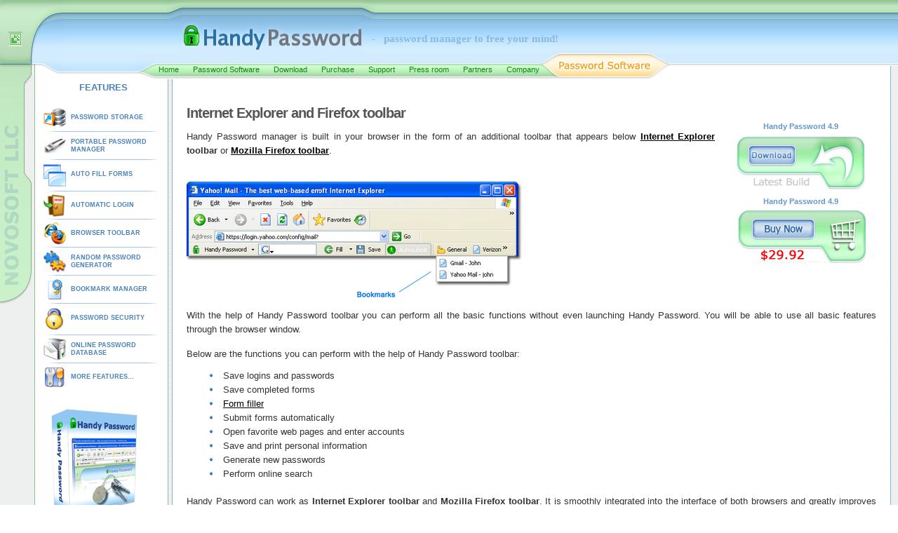

--- FILE ---
content_type: text/html
request_url: https://www.handypassword.com/browser-toolbar.shtml
body_size: 27088
content:
<!DOCTYPE html PUBLIC "-//W3C//DTD XHTML 1.0 Transitional//EN" "http://www.w3.org/TR/xhtml1/DTD/xhtml1-transitional.dtd">
<html xmlns="http://www.w3.org/1999/xhtml">
<head>
<title>Internet explorer toolbar | Firefox toolbar</title> 



<meta name="Keywords" content="ie toolbar, firefox toolbar, browser toolbar, internet explorer toolbar, ie toolbar fill forms, fill forms toolbar, save password toolbar">
<meta name="Description" content="Handy Password is built in your browser as a toolbar that appears below Internet Explorer toolbar or Mozilla Firefox toolbar. It saves info from web forms and fills web forms automatically">
<META http-equiv=Content-Type content="text/html; charset=windows-1251">
<META http-equiv=Content-Language content=ru>
<meta name="viewport" content="width=device-width">
<link href="../main.css" rel="stylesheet" type="text/css">
<link href="../media.css" rel="stylesheet" type="text/css">
<link href="../menu.css" rel="stylesheet" type="text/css">
<link href="/libs/bower_components/slicknav/dist/slicknav.min.css" rel="stylesheet" type="text/css">
<script src="http://www.google-analytics.com/urchin.js" type="text/javascript"></script>
<script src="/libs/bower_components/jquery/dist/jquery.min.js"></script>
<script src="/libs/bower_components/slicknav/dist/jquery.slicknav.min.js"></script>

<!-- Google tag (gtag.js) -->
<script async src="https://www.googletagmanager.com/gtag/js?id=G-CGT9QYY3DZ"></script>
<script>
  window.dataLayer = window.dataLayer || [];
  function gtag(){dataLayer.push(arguments);}
  gtag('js', new Date());

  gtag('config', 'G-CGT9QYY3DZ');
</script>

<meta name="google-adsense-account" content="ca-pub-4080898353499635">

<script type="text/javascript" src="/menu.js"></script>

<SCRIPT TYPE="text/javascript">
<!--
function popup(mylink, windowname)
{
if (! window.focus)return true;
var href;
if (typeof(mylink) == 'string')
   href=mylink;
else
   href=mylink.href;

window.open(href, windowname, 'width=500,height=400,scrollbars=yes');
return false;
}
//-->
</SCRIPT>

</head>
<body>
<div id="globalWrapper">
	<div id="column-content">
		<div id="content">
			<div id="bodyContent">
<table class="download-block" width="20%" align=right border=0 style="margin: 20px 5px 10px 20px;" cellspacing="10" cellpadding="0"><tr><td>
       <tr><td><p class="special3" align="center"><b>Handy Password 4.9</b></p> 
       <a href="/HandyPassword.exe" onClick="javascript:urchinTracker ('/download/inner_page_HP/'); "  onclick="add_event('/download/HP/','www.handypassword.com',0);"><img src="../images/download_bigbtn2.png" vspace=4 border=0 alt="Download Handy Password for your PC" title="Download Handy Password"></a></td></tr>
    
 <tr><td><p class="special3" align="center"><b>Handy Password 4.9<br></b></p>
       <a href="/order.shtml"><img src="../images/buy_now_big_mirror.png" vspace=4 border=0 alt="Buy Handy Password" title="Buy Handy Password"></a></td></tr>


<!--#include virtual="/include/awards_random.html"-->


</table>
<h1>Internet Explorer and Firefox toolbar</h1>
   <p>Handy Password manager is built in your browser in the form of an additional toolbar that appears below <b><a href="/internet-explorer-save-password.shtml">Internet Explorer</a> toolbar</b> or <a href="login_password_manager_terms/mozilla_password_manager.shtml"><b>Mozilla Firefox toolbar</b></a>.</p>
   <br/>
<a href="images/ie-toolbar_1.png" target="_blank" onClick="popupWin = window.open(this.href, 'imgs', 'location,width=685,height=270,top=270,left=200'); popupWin.focus(); return false;"><img border="0" src="images/ie-toolbar.png" /></a>


   <br/>
   <p>With the help of Handy Password toolbar you can perform all the basic functions without even launching Handy Password. You will be able to use all basic features through the browser window.</p>
   <p>Below are the functions you can perform with the help of Handy Password toolbar:
     <ul>
        <li>Save logins and passwords</li>
        <li>Save completed forms</li>
        <li><a href="/">Form filler</a></li>
        <li>Submit forms automatically</li>
        <li>Open favorite web pages and enter accounts</li>
        <li>Save and print personal information</li>
        <li>Generate new passwords</li>
        <li>Perform online search</li>
     </ul>
   </p>
   <p>Handy Password can work as <b>Internet Explorer toolbar</b> and <b>Mozilla Firefox toolbar</b>. It is smoothly integrated into the interface of both browsers and greatly improves Internet browsing experience.</p>
   <p>In addition, Handy Password allows quickly opening your favorite Internet pages in just one click on a bookmark that appears on the browser toolbar. It can even keep bookmark categories on the toolbar. For example, you can create a folder where there are bookmarks to your email accounts. By just clicking the folder and selecting the bookmark you will access your mail account and you don't even have to fill in the login and password fields and press enter. It will all be done by Handy Password automatically while all you have to do is to relax and enjoy the process.</p>
   <p>The browser toolbar can be locked automatically for security reasons. For example, if you leave the computer with the Internet browser open, you can ask Handy Password to automatically lock the toolbar after a period of time so that no one can ever view you personal information. To do it, you should only specify the period of time over which the lock should be activated. You can activate or disable the toolbar lock within a browser and you don't even have to launch Handy Password application.</p>
   <p>Handy Password browser toolbar is extremely intuitive and user-friendly. It really adds several useful features to the browser and improves the quality of your Internet browsing.</p>
<br>
			</div>
			<div id="bottomContent">
				<table width="100%" cellpadding="0" cellspacing="0"><tr><td width=10><img src="images/col2_left_bottom.gif"></td><td background="images/col2_bottom.gif"><img src="images/col2_bottom.gif"></td><td width=10><img src="images/col2_right_bottom.gif"></td></tr></table>
			</div>
		</div>
		<div id="under_content">
			<table width="100%"><tr>
			<td valign="top">
			<div id="screen2">
				<div class="screenTop">
					<table width="100%" cellpadding="0" cellspacing="0"><tr><td width=10><img src="/images/screen_top_left.gif"></td><td width=100% style="background: url(/images/screen_top.gif)"><img src="/images/screen_top.gif"></td><td width=10><img src="/images/screen_top_right.gif"></td></tr></table>
				</div>
			    <div class="screen">
<p align=center>
				      <strong title="Screenshots of Handy Password, an easy password manager.">Handy Password manager screenshots</strong><br><br>
				      <a href="/screenshot3.shtml" title="Login to Myspace automatically with Handy Password"><img border=0 src="/images/screenshot3_small.png" alt="Save Myspace login with Handy Password"></a>
				      <a href="/screenshot2.shtml" title="Yahoo login storage with Handy Password"><img border=0 src="/images/screenshot2_small.png" alt="Yahoo login storage with Handy Password"></a>
				      <a href="/screenshot1.shtml" title="Hotmail login and password recovery and saving with Handy Password"><img border=0 src="/images/screenshot1_small.png" alt="Hotmail login and password recovery and saving with Handy Password"></a>
                      <a href="/mail_login_scr/bank-america-online-banking-login.shtml" title="Bank of America Online Banking Sign in"><img border=0 src="/images/screenshot6.png" alt="Bank of America Online Banking Sign in"></a>
				      <br>
				      More screenshots: automatic <a href="/saving-passwords-screenshots.shtml">account login</a></p>
			  </div>
				<div class="screenBottom">
					<table width="100%" cellpadding="0" cellspacing="0"><tr><td width=10><img src="/images/screen_bottom_left.gif"></td><td width=100% background="/images/screen_bottom.gif"><img src="/images/screen_bottom.gif"></td><td width=10><img src="/images/screen_bottom_right.gif"></td></tr></table>
				</div>
			</div>
			</td></tr></table>
		</div>
		<div id="footer">
		<table width=100% cellpadding=0 cellspacing=0 border=0> 
			<tr>
				<td width="55px" valign=bottom align=left><img src="/images/bottom_top.gif"></td>
				<td width=100% background="/images/bottom.gif"></td>
				<td align=right><IMG src="/images/bottom_right.gif" WIDTH=152 HEIGHT=11 BORDER=0 ALT="" USEMAP="#bottom_right_Map"></td>
			</tr>
			<tr>
				<td style="padding-left:2px"><img src="/images/bottom_left.gif" BORDER=0 ALT="Novosoft LLC" USEMAP="#BottomLogo_map"></td><td colspan=2 valign=middle background="/images/bottom_bg.gif" style="padding: 12px 0 0 5px; vertical-align:top;"><span class=copyright>Copyright &copy; 2004-<script type="text/javascript">
  document.write(new Date().getFullYear());
</script> <a href="https://www.novosoft.net/" title="Official website">Novosoft LLC</a>. All rights reserved.</span></td>
			</tr>
		</table>
		</div>


	</div>
	<div id="column-one">        	<div id="header">
<table width=100% border=0 cellpadding=0 cellspacing=0>
<tr>
 <td  colspan="2" style="background-image: url(../images/head0_bg.png); background-repeat: repeat-x; background-position: left top;"><img src="../images/head0.png" width=90 height=28><img src="../images/head0_bg.png" width=149 height=28><img src="../images/head1.png" width=22 height=28><img src="../images/head1_bg.png" width=254 height=28><img src="../images/head2.png" width=20 height=28></td>
</tr>
<tr>
 <td background="../images/head3_bg.png" style="width: 530px;"><img src="../images/head3.png" width=90 height=48><img src="../images/head3_bg.png" width=171 height=48><a href="http://www.handypassword.com" title="Handy Password - Password Manager Software"><img src="../images/handy_password_logo.png" width=254 height=48 border="0"></a></td>
<td background="../images/head3_bg.png" style="padding-left: 0px; padding-top: 7px; padding-right: 150px; font-weight: bold; font-family: tahoma; font-size: 15px; color: #88bade;"> -&nbsp;&nbsp;&nbsp;password manager to free your mind!</td>
</tr>
                                                                                                                                                                                    
<tr><td colspan="2"><table width=100% border=0 cellpadding=0 cellspacing=0><tr><td><img src="/images/head4.png" width=90 height=37></td><td><img src="/images/head4_bg.png"  width=105 height=37></td><td><img src="/images/head5.png" width=31 height=37></td>
<td style="PADDING-TOP:10px; background: url('/images/rokbg.png'); "><span class="dropdownmenu" id="dropdownmenu"><ul><li><a href="/index.html" class="menu" title="Main page of Handy Password manager">Home</a></li><li>&nbsp;&nbsp;&nbsp;&nbsp;&nbsp;<a href="/password-manager.shtml" class="menu" rel="dropmenu1" title="More information about our password manager">Password Software</a></li><li>&nbsp;&nbsp;&nbsp;&nbsp;&nbsp;<a href="/download.shtml" class="menu" title="Download our password management solution">Download</a></li><li>&nbsp;&nbsp;&nbsp;&nbsp;&nbsp;<a href="/order.shtml" class="menu" rel="dropmenu2" title="Buy Handy Password manager now">Purchase</a></li><li>&nbsp;&nbsp;&nbsp;&nbsp;&nbsp;<a href="/support.shtml" class="menu" rel="dropmenu4" title="Our support team helps you to solve password management problems">Support</a></li><li>&nbsp;&nbsp;&nbsp;&nbsp;&nbsp;<a href="/press-room.shtml" class="menu" rel="dropmenu5" title="Handy Password Press-Room">Press room</a></li><li>&nbsp;&nbsp;&nbsp;&nbsp;&nbsp;<a href="/partners.shtml" class="menu" rel="dropmenu6" title="We are always interested to form new partnerships">Partners</a></li><li>&nbsp;&nbsp;&nbsp;&nbsp;&nbsp;<a href="/aboutus.shtml" class="menu" rel="dropmenu7" title="About Novosoft LLC vendor">Company</a></li></ul></span></td>
<td><img src="/images/product.png"></td></td><td width=100% align=right style="background:url(/images/menu_bg.png)  top repeat-x;"></td></tr></table></td></tr></table>
		</div>

            <div id="header-mobile" class="desktop-invisible">
                <ul id="menu">
                    <li>
                        <a href="/index.html" class="menu" title="Main page of Handy Password manager">Home</a>
                    </li>
                    <li>
                        <a href="/password-manager.shtml" class="menu" rel="dropmenu1" title="More information about our password manager">Password Software</a>
                    </li>
                    <li>
                        <a href="/download.shtml" class="menu" title="Download our password management solution">Download</a>
                    </li>
                    <li>
                        <a href="/order.shtml" class="menu" rel="dropmenu2" title="Buy Handy Password manager now">Purchase</a>
                    </li>
                    <li>
                        <a href="/support.shtml" class="menu" rel="dropmenu4" title="Our support team helps you to solve password management problems">Support</a>
                    </li>
                    <li>
                        <a href="/press-room.shtml" class="menu" rel="dropmenu5" title="Handy Password Press-Room">Press room</a>
                    </li>
                    <li>
                        <a href="/partners.shtml" class="menu" rel="dropmenu6" title="We are always interested to form new partnerships">Partners</a>
                    </li>
                    <li>
                        <a href="/aboutus.shtml" class="menu" rel="dropmenu7" title="About Novosoft LLC vendor">Company</a>
                    </li>
                </ul>
            </div>

    <div id="left_column">

      <div style="overflow:hidden">
      <table id="lefttable" width="171px" cellspasing="0" cellpadding="0">
        <tr>
          <td></td>
          <td><p style="color: #4a82bd;">&nbsp;&nbsp;&nbsp;<b>FEATURES</b></p></td>
        </tr>
        <tr>
          <td><a href="/password-storage.shtml" title="How to remember and secure store login data"><img src="/images/password-storage.gif" width=32 height=32 alt="Secure password storage"></a></td>
          <td style="width:150px;"><a href="/password-storage.shtml" title="Handy Password automatically saves your data from web-forms into protected place">PASSWORD STORAGE</a></td>
        </tr>
        <tr><td colspan=2 class="separator"></td></tr>
        <tr>
          <td><a href="/portable-password-manager.shtml" title="Keep all your passwords on a USB flash drive"><img src="/images/portable.jpg" width=32 height=32 alt="Password manager for USB key"></a></td>
          <td style="text-align: left;" align="left"><a href="/portable-password-manager.shtml" title="Handy Password on USB flash drive">PORTABLE PASSWORD MANAGER</a></td>
        </tr>
        <tr><td colspan=2 class="separator"></td></tr>
        <tr>
          <td><a href="/auto-fill-form.shtml" title="Filling web forms automatically"><img src="/images/auto-fill-form.gif" width=32 height=32 alt="Form filler"></a></td>
          <td style="width:150px;"><p align="left"><a href="/auto-fill-form.shtml" title="Filling online forms automatically with a form filler "><br>AUTO FILL FORMS</a></p></td>
        </tr>
<!--
        <tr><td colspan=2 class="separator"></td></tr>
                <tr>
          <td><a href="/password-saving.shtml" title="Save passwords and logins for automatic filling forms"><img src="/images/autosave-ico.png" width=32 height=32 alt="Save username and password"></a></td>
          <td><a href="/password-saving.shtml" title="Your passwords will be saved securely in one place">SAVE PASSWORD</a></td>
        </tr>
-->
        <tr><td colspan=2 class="separator"></td></tr>
                <tr>
          <td><a href="/automatic-login.shtml" title="Handy Password fills web-forms with personal info and logs into sites automatically"><img src="/images/autologin-ico.png" width=32 height=32 alt="Autologin function of Handy Password Manager"></a></td>
          <td><a href="/automatic-login.shtml" title="Automatic login function you will always be able to login to sites with just one mouse click">AUTOMATIC LOGIN</a></td>
        </tr>
        <tr><td colspan=2 class="separator"></td></tr>
               <tr>
          <td><a href="/browser-toolbar.shtml" title="Handy Password Integrates in IE and Mozilla Firefox"><img src="/images/ie-ico.png" width=32 height=32 alt="IE toolbar, Firefox toolbar"></a></td>
          <td><a href="/browser-toolbar.shtml" title="Handy Password is an Internet Explorer toolbar, Firefox toolbar">BROWSER TOOLBAR</a></td>
        </tr>
        <tr><td colspan=2 class="separator"></td></tr>
        <tr>
           <td><a href="/password-generator.shtml" title="Generating strong passwords"><img src="/images/passwordgen-ico.png" width=32 height=32 alt="Random password generator"></a></td>
           <td style="text-align: left;" align="left"><a href="/password-generator.shtml" title="Handy Password is a strong random password generator">RANDOM PASSWORD GENERATOR</a></td>
        </tr>
        <tr><td colspan=2 class="separator"></td></tr>
        <tr>
           <td><a href="/bookmark-manager.shtml" title="Bookmarks are not only to remember site"><img src="/images/bookmarks-ico.png" width=32 height=32 alt="Login to site through it's bookmark"></a></td>
           <td><a href="/bookmark-manager.shtml" title="Handy Password is a personal secure bookmark manager.">BOOKMARK MANAGER</a></td>
        </tr>
        <tr><td colspan=2 class="separator"></td></tr>
        <tr>
          <td><a href="/password-security.shtml" title="Handy Password manager is password security software"><img src="/images/protection-ico.png" width=32 height=32 alt="Password security"></a></td>
          <td><p align="left"><a href="/password-security.shtml" title="Handy Password manager uses several different methods to protect your data"><br>PASSWORD SECURITY</a></p></td>
        </tr>
        <tr><td colspan=2 class="separator"></td></tr>

        <tr>
           <td><a href="/password-save-email.shtml" title="Handy Password manager allows you to export your local database to the email server"><img src="/images/database-email.gif" width=32 height=32 alt="Online password storage"></a></td>
           <td style="text-align:left;"><a href="/password-save-email.shtml" title="Handy Password manager allows to store passwords in email server">ONLINE PASSWORD DATABASE</a></td>
        </tr>
        <tr><td colspan=2 class="separator"></td></tr>
        <tr>
           <td><a href="/features.shtml" title="Easy data operating in Handy Password"><img src="/images/features-ico.png" width=32 height=32 alt="Handy Password features"></a></td>
           <td><a href="/features.shtml" title="More features of Handy Password, a personal secure password manager.">MORE FEATURES...</a></td>
        </tr>
      </table>
      </div>

     <img src="/images/handy-password-box.png" border=0 alt="Handy Password box">
     <br/>
    <center><a href="/HandyPassword.exe" onClick="javascript:urchinTracker ('/download/inner_left/');" onClick="add_event('download','www.handypassword.com',0);"><img src="/images/download_btn.png" vspace=4 border=0 alt="Download latest version"></a></center>
     <br/><br/>

      <div id="spectable">
        <div id="top"></div>
          <div id="body">

            <p><a href="../coming-soon.shtml" class="leftmenu"><b>Coming soon:</b></a></p>
            <ol>
              <li class="special2">1.
    <!--#if expr="$section = s1" --><a href="../adblock.shtml" class="leftmenu" title="">Handy Password Adblock</a>   
      <!--#elif expr="$section = s8" --><a href="../shortcut-password.shtml" class="leftmenu" title="">Shortcut Password</a>
        <!--#elif expr="$section = s3" --><a href="../password-manager-avant.shtml" class="leftmenu" title="">Handy Password for Avant</a>
        <!--#elif expr="$section = s5" --><a href="../biometric-password-manager.shtml" class="leftmenu" title="">Biometric Password Manager</a>
        <!--#elif expr="$section = s6" --><a href="../password-manager-pda.shtml" class="leftmenu" title="">Handy Password for PDA</a>
        <!--#elif expr="$section = s2" --><a href="../multiple-forms-filling.shtml" class="leftmenu" title="">Multiple Form Filling</a>        
        <!--#else --><a href="../password-manager-linux.shtml" class="leftmenu" title="">Handy Password for Linux</a>
        <!--#endif -->
              <li class="special2">2.
        <!--#if expr="$section = s1" --><a href="../autosave-pages.shtml" class="leftmenu" title="">Autosave open pages</a>
        <!--#elif expr="$section = s3" --><a href="../password-manager-linux.shtml" class="leftmenu" title="">Handy Password for Linux</a>
        <!--#elif expr="$section = s8" --><a href="../online-password-generator.shtml" class="leftmenu" title="">Online Password Generator</a>
        <!--#elif expr="$section = s5" --><a href="../password-manager-synchronization.shtml" class="leftmenu" title="">Data Synchronization</a>
        <!--#elif expr="$section = s7" --><a href="../biometric-password-manager.shtml" class="leftmenu" title="">Biometric Password Manager</a>   
        <!--#elif expr="$section = s5" --><a href="../network-password-manager.shtml" class="leftmenu" title="">Network Password Manager</a>   
        <!--#elif expr="$section = s4" --><a href="../multiple-forms-filling.shtml" class="leftmenu" title="">Multiple Form Filling</a>            
        <!--#else --><a href="../local-network-access.shtml" class="leftmenu" title="">Handy Password for LAN</a>
        <!--#endif -->
              <li class="special2">3.
        <!--#if expr="$section = s1" --><a href="../password-manager-backup.shtml" class="leftmenu" title="">Backup Handy Password</a>
        <!--#elif expr="$section = s2" --><a href="../local-network-access.shtml" class="leftmenu" title="">Handy Password for LAN</a>
        <!--#elif expr="$section = s4" --><a href="../online-passwords-storage.shtml" class="leftmenu" title="">Online Password Storing</a>
        <!--#elif expr="$section = s5" --><a href="../adblock.shtml" class="leftmenu" title="">Handy Password Adblock</a>   
        <!--#elif expr="$section = s6" --><a href="../biometric-password-manager.shtml" class="leftmenu" title="">Biometric Password Manager</a>
        <!--#elif expr="$section = s8" --><a href="../autosave-pages.shtml" class="leftmenu" title="">Autosave open pages</a>
         <!--#else --><a href="../multiple-forms-filling.shtml" class="leftmenu" title="">Multiple Form Filling</a>        
        <!--#endif -->
              <li class="special2">4.
        <!--#if expr="$section = s2" --><a href="../cleaning-traces.shtml" class="leftmenu" title="">Cleaning Traces</a>
        <!--#elif expr="$section = s8" --><a href="../last-login-hiding.shtml" class="leftmenu" title="">Hiding Last Login</a>
        <!--#elif expr="$section = s5" --><a href="../autosave-pages.shtml" class="leftmenu" title="">Autosave open pages</a>
        <!--#elif expr="$section = s4" --><a href="../network-password-manager.shtml" class="leftmenu" title="">Network Password Manager</a>      
        <!--#elif expr="$section = s6" --><a href="../password-management-windows.shtml" class="leftmenu" title="">Autofill Windows Dialogs</a>
        <!--#elif expr="$section = s7" --><a href="../last-login-hiding.shtml" class="leftmenu" title="">Hiding Last Login</a>
        <!--#elif expr="$section = s3" --><a href="../multiple-forms-filling.shtml" class="leftmenu" title="">Multiple Form Filling</a>          
        <!--#else --><a href="../online-passwords-storage.shtml" class="leftmenu" title="">Online Password Storing</a>
        <!--#endif -->
            </ol>
          </div>
        <div id="bottom"></div>
      </div>

     <br/><br/>
<!--
     <img src="/images/handy-password-box.png" border=0 alt="Handy Password box">
     <br/><br/>
    <center><a href="HandyPassword.exe" onClick="add_event('download','www.handypassword.com',0);"><img src="/images/download_btn.png" vspace=4 border=0 alt="Download latest version"></a></center>
-->    
    </div>
    <div id="bottom_left_column"></div>
	</div>
</div>
	</div>
</div>
<div id="dropmenu1" class="dropmenudiv" style="width: 150px;">
<a href="/password-manager.shtml">Features</a>
<a href="/awards.shtml">Awards</a>
<a href="/news.shtml">What's New</a>
<a href="/password-manager-screenshots.shtml">Screenshots</a>
<a href="/password_history.shtml">Release History</a>
<a href="/software-testimonials.shtml" style="border-bottom:solid 1px #aaa;" >Testimonial</a>
</div>

<!--2nd drop down menu -->                                                                                                   
<div id="dropmenu2" class="dropmenudiv" style="width: 190px;">
<a href="/order.shtml">Order Handy Password</a>
<a href="/special-offer.shtml">Special Offers</a>
<a href="/volume-pricing.shtml" style="border-bottom:solid 1px #aaa;">Volume Pricing</a>
</div>

<!--4th drop down menu -->                                                   
<div id="dropmenu4" class="dropmenudiv" style="width: 210px;">
<a href="/support.shtml">Contacts</a>
<a href="/registration-process.shtml">How to register</a>
<a href="/help.shtml">Online Help</a>
<a href="/questions-saving-passwords/password-manager-faq.shtml">FAQ</a>
<a href="/personal-computer-security-articles/secure-password-management.shtml" style="border-bottom:solid 1px #aaa;">Password Management Articles</a>
</div>

<!--5th drop down menu -->                                                   
<div id="dropmenu5" class="dropmenudiv" style="width: 200px;">
<a href="/review.shtml">Reviews</a>
<a href="/press-releases.shtml">Press-Releases</a>
<a href="/password-presentation.shtml" style="border-bottom:solid 1px #aaa;">Promotional Materials</a>
</div>

<!--6th drop down menu -->                                                   
<div id="dropmenu6" class="dropmenudiv" style="width: 150px;">
<a href="/affiliate.shtml">Affiliates</a>
<a href="/reselling.shtml">Volume reselling</a>
<a href="/oem-partners.shtml">OEM Partners</a>
<a href="/customization.shtml" style="border-bottom:solid 1px #aaa;">Customization</a>
</div>

<!--7th drop down menu -->                                                   

<div id="dropmenu7" class="dropmenudiv" style="width: 150px;">
<a href="/aboutus.shtml">Company profile</a>
<a href="/contacts.shtml">Contacts</a>
<a href="/legalnotice.shtml" style="border-bottom:solid 1px #aaa;">Legal Notice</a>
</div>

<MAP NAME="top_logo_map"><AREA SHAPE="rect" COORDS="261,28,515,76" HREF="http://www.handypassword.com"></MAP>
<MAP NAME="bottom_right_Map"><AREA SHAPE="rect" ALT="Top Of Page" COORDS="137,3,149,10" HREF="#"></MAP>
<MAP NAME="BottomLogo_Map"><AREA SHAPE="rect" ALT="" COORDS="42,15,60,30" HREF="http://www.novosoft-us.com"></MAP>


 <script type="text/javascript">
  cssdropdown.startchrome("dropdownmenu")
 </script>
</body>
</html>


--- FILE ---
content_type: text/css
request_url: https://www.handypassword.com/main.css
body_size: 12337
content:
	/*Global Layout*/
	/*-------------*/
	body {
		background: url('/images/bg.png');
		margin: 0;
		padding: 0;
	}

	#globalWrapper {
		width: 100%;
		margin: 0;
		padding: 0;
	}

	#column-content {
		position: absolute;
		left: 245px;
		margin: 0;
		padding: 0;
		padding-bottom: -50px;
		min-width: 750px;
		/*z-index: 1;*/
	}

	#column-content1 {
		position: absolute;
		left: 49px;
		margin: 0;
		padding: 0;
		padding-bottom: -50px;
		min-width: 750px;
		margin-right: 196px;
	}

	#column-content_scr {
		position: absolute;
		left: 245px;
		margin: 0;
		padding: 0;
		padding-bottom: -50px;
		min-width: 750px;
		z-index: 2;
	}

	* html #column-content {
		width: expression(((document.documentElement.clientWidth || document.body.clientWidth) < 995)? "750px" : ((document.body.clientWidth)-245));
	}

	/*
    * html #column-content1{
        width: expression(((document.documentElement.clientWidth || document.body.clientWidth) < 995)? "750px" : ((document.body.clientWidth)-245));
    }
    */
	#content {
		margin: 90px 0 0 0px;
		padding: 0 10px 1.5em 0;
		position: relative;
	}

	* html #content {
		z-index: -1;
	}

	#bodyContent {
		padding: 20px;
		padding-top: 45px;
		background-color: #FFFFFF;
		border-left: solid #82b4d8 1px;
		border-right: solid #82b4d8 1px;
		overflow: hidden;
	}

	#bottomContent {
		height: 8px;
		width: 100%;
		padding: 0;
		margin: 0;
	}

	#column-one {
		padding-top: 113px;
		background: url(/images/novologo_new.png) 0 113px no-repeat;
		min-height: 400px;
		/*position: relative;*/
		/*z-index: 1;*/
	}

	#column-one_scr {
		padding-top: 113px;
		background: url(/images/novologo_new.png) 0 113px no-repeat;
		min-height: 400px;
		z-index: 1;
		position: relative;
	}

	#header {
		position: absolute;
		top: 0;
		left: 0;
		height: 112px;
		padding: 0px;
		margin: 0px;
		background: url(/images/head_bg.png) repeat-x;
		z-index: 999 !important;
		width: 100%;
	}

	#menu_table {
		height: 100%;
		padding: 0;
		margin: 0;
		z-index: 999;
	}

	#menu_table td {
		vertical-align: bottom;
		height: 100%;
	}

	.headtable {
		position: relative;
		z-index: 999 !important;
	}

	#left_column {
		position: relative;
		z-index: 0;
		width: 169px;
		border: 0;
		margin: 0px 0px 0px 49px;
		padding: 0px 10px;
		background-color: #FFFFFF;
		border-left: 1px solid #8fbe8f;
		border-right: 1px solid #8fbe8f;
	}

	#left_column * {
		position: relative;
		z-index: 0;
	}

	#left_column1 {
		float: left;
		position: relative;
		top: 90px;
		z-index: 3;
		width: 169px;
		border: 0;
		margin: 0px 10px 0px 0px;
		padding: 0px 10px;
		background-color: #FFFFFF;
		border-left: 1px solid #8fbe8f;
		border-right: 1px solid #8fbe8f;
	}

	* html #left_column {
		padding-right: 9px;
	}

	#bottom_left_column {
		width: 191px;
		border: 0px;
		margin: 0px 0px 0px 49px;
		padding: 0px;
		height: 8px;
		background: url(/images/lefttable_bottom.gif) no-repeat;
	}

	#bottom_left_column1 {
		width: 191px;
		border: 0px;
		position: relative;
		top: 8px;
		margin: 10px 0px 0px -11px;
		padding-top: -10px;
		height: 8px;
		z-index: 99;
		background: url(/images/lefttable_bottom.gif) no-repeat;
	}

	div.adsence {
		position: absolute;
		top: 15px;
		/*margin-top: 15px;*/
		margin-left: -202px;
		/*left: -200px;*/
		z-index: 1000;
		padding: 0;
		width: 170px;
	}

	div.adsence * {
		z-index: 1000;
	}

	div.noads_empty {
		width: 170px;
		height: 620px;
		background-color: transparent !important;
	}

	#footer {
		clear: both;
		margin: .6em 0 0 0;
		padding: .4em 0 0 0;
	}

	#footer1 {
		clear: both;
		margin: .6em 0 0 0;
		padding: .4em 0 0 0;
		position: relative;
		left: 196px;
	}

	#under_content {
		margin: 0 0 0 0px;
		padding: 0 20px 1.5em 0;
		position: relative;
		z-index: 2;
	}

	#under_content .screenTop, .screenBottom {
		height: 8px;
		width: 100%;
		padding: 0;
		margin: 0;
	}

	* html #bottomContent, * html #under_content .screenBottom {
		float: left;
	}

	#under_content1 {
		position: absolute;
		top: 980px;
		left: 49px;
		min-width: 750px;
		height: 8px;
		padding: 0;
		margin: 0;
	}

	.screen {
		background: #FFFFFF;
		border-right: solid 1px #b2b2bd;
		border-left: solid 1px #b2b2bd;
		padding: 5px 10px;
	}

	#screen1 {
		width: 98%;
		float: left;
	}

	#screen2 {
		width: 98%;
		float: right;
	}

	.download {
		float: right;
		width: 200px;
	}

	/*-----------------------------------------*/
	#lefttable {
		font-size: 10px;
		font-family: Vardana, Helvetica, Arial, sans-serif;
		text-decoration: none;
		color: #21659c;
		text-align: left;
		margin-bottom: 20px;
	}

	#lefttable td a:link {
		font-size: 9px;
		line-height: 130%;
		font-family: Arial, Verdana, Helvetica, sans-serif;
		text-decoration: none;
		color: #4a82bd;
		font-weight: bold;
		text-align: left;
	}

	#lefttable td a:active {
		font-size: 9px;
		line-height: 130%;
		font-family: Arial, Verdana, Helvetica, sans-serif;
		text-decoration: none;
		color: #4a82bd;
		font-weight: bold;
		text-align: left;
	}

	#lefttable td a:visited {
		font-size: 9px;
		line-height: 130%;
		font-family: Arial, Verdana, Tahoma;
		text-decoration: none;
		color: #4a82bd;
		font-weight: bold;
		text-align: left;
	}

	#lefttable td a:hover {
		font-size: 9px;
		line-height: 130%;
		font-family: Arial, Verdana, Tahoma;
		text-decoration: underline;
		color: #4a82bd;
		font-weight: bold;
		text-align: left;
	}

	#lefttable img {
		margin-right: 5px;
		border: 0;
	}

	#lefttable td.separator {
		background: url(/images/menu-hr.png) no-repeat top center;
		height: 4px;
	}

	#spectable {
		margin-bottom: 0px 0px 40px 0px;
		width: 171;
		padding: 0px;
		background-color: #EEEEEE;
	}

	#spectable #body {
		padding: 0px 2px;
	}

	#spectable #top {
		background: url(/images/rndcrn3.gif) top no-repeat;
		width: 171px;
		height: 4px;
	}

	#spectable #bottom {
		background: url(/images/rndcrn4.gif) bottom no-repeat;
		width: 171px;
		height: 4px;
		margin: 0px;
	}

	#spectable b {
		text-decoration: none;
		padding-bottom: 10px;
	}

	#spectable ol {
		padding: 0;
		margin: 0;
	}

	#spectable li {
		padding: 10px 0px 0px 0px;
		margin: 0px;
		list-style: none;
	}

	/*-------------------------------------------*/
	body, .normal, td {
		color: #333333;
		border: 0px;
		font-size: 13px;
		font-family: Verdana, Arial, Tahoma;
		text-decoration: none;
		line-height: 150%;
		text-align: justify;
	}

	.tab {
		width: 706px;
		border: 1px solid #BDCAD6;
		border-collapse: collapse;
	}

	.tab td {
		border: 1px solid #BDCAD6;
		border-collapse: collapse;
		text-align: center;
		/*
          border-right: 1px solid #000;
          border-bottom: 1px solid #000;
        */
	}

	p {
		color: #333333;
		border: 0px;
		font-size: 13px;
		font-family: Verdana, Arial, Tahoma;
		text-decoration: none;
		line-height: 15pt;
		margin-top: 0px;
		margin-bottom: 15px;
	}

	p.special1 {
		color: #333333;
		border: 0px;
		font-size: 11px;
		font-family: Verdana, Arial, Tahoma;
		text-decoration: none;
		line-height: 150%;
		margin-top: -10px;
		margin-bottom: 10px;
	}

	.special2 {
		color: #333333;
		border: 0px;
		font-size: 9px;
		font-family: Verdana, Arial, Tahoma;
		text-decoration: none;
		line-height: 180%;
	}

	.special3 {
		color: #6396ce;
		border: 0px;
		font-size: 9px;
		font-family: Verdana, Arial, Tahoma;
		text-decoration: none;
		line-height: 100%;
		padding: 0px;
		margin: 0px;
	}

	h1 {
		font-weight: bold;
		color: #555555;
		font-size: 20px;
		font-family: Verdana, Arial, Tahoma;
		letter-spacing: -1px;
		padding: 3px 0 0px 0;
		line-height: 100%;
	}

	h2 {
		font-weight: bold;
		color: #555555;
		border: 0px;
		font-size: 17px;
		font-family: Verdana, Arial, Tahoma;
		letter-spacing: -1px;
		padding: 3px 0 0px 0;
		line-height: 100%;
	}

	h3 {
		font-weight: bold;
		color: #555555;
		border: 0px;
		font-size: 15px;
		font-family: Verdana, Arial, Tahoma;
		letter-spacing: -1px;
		padding: 5px 0 0px 0;
		line-height: 100%;
	}

	.special1 {
		font-weight: 10000%;
		color: #555555;
		border: 0px;
		font-size: 15px;
		font-family: Verdana, Arial, Tahoma;
		letter-spacing: -1px;
		padding: 3px 0 0px 0;
		line-height: 100%;
	}

	.special4 {
		font-size: 9px;
		line-height: 130%;
		font-family: Arial, Verdana, Helvetica, sans-serif;
		text-decoration: none;
		color: #4a82bd;
		text-align: left;
	}

	th {
		background: url('/images/th.png') repeat-x;
		font-weight: bold;
		color: white;
	}

	.copyright {
		padding-top: 5px;
		color: #6F836F;
	}

	a, a:active, a:visited {
		border: 0px;
		text-decoration: underline;
		color: #000;
	}

	a:hover {
		text-decoration: none;
		color: blue
	}

	a.small, a.small:active, a.small:visited, a.menu, a.menu:active, a.menu:visited {
		font-size: 11px;
		font-family: Arial, Verdana, Tahoma;
		text-decoration: none;
		color: #108610;
	}

	a.small:hover {
		text-decoration: underline;
		color: #221;
	}

	a.menu:hover {
		text-decoration: none;
		color: #898990;
	}

	ul.list {
		line-height: 200%;
		list-style-position: outside;
		padding: 10px 0 10px 33px;
	}

	ul.list li {
		padding-left: 3px;
	}

	ul {
		margin: -10px 0 5px 10px;
		padding: 5px 0 5px 20px;
		list-style: circle inside url('/images/bull.gif');
		list-style-type: square;
	}

	ul.spec {
		margin: -10px 0 5px 10px;
		list-style: circle inside url('/images/tick.jpg');
		list-style-type: square;
		line-height: 200%;
		list-style-position: outside;
		padding: 10px 0 10px 33px;
	}

	ul.spec li {
		padding-left: 3px;
	}

	ol {
		margin: -10px 0px 10px 10px;
		padding: 5px 0px 0px 30px;
	}

	h4.left {
		font-size: 0.9em;
	}

	ul.left {
		padding: 0 0 0px 0;
		list-style: none
	}

	ul.left li {
		padding: 0 0 0px 0;
	}

	li.left {
		margin: 0px 0px 7px 0px;
		font-size: 11px;
		font-family: Verdana, Arial, Tahoma;
	}

	td.news {
		padding: 15px 15px 0 0;
	}

	td.footer {
		padding: 7px 25px 7px 25px;
		border-top: gray 1px solid;
		background: #eeeef0;
		text-align: center;
	}

	input.button {
		background: url('/images/Submit.png');
		width: 69px;
		height: 31px;
		border: 0px;
	}

	.inputtext {
		background: #FFF;
		border: 1px solid #000000;
	}

	.headsmall {
	}

	.special {
		font-weight: bold;
		color: #555555;
		font-size: 13px;
		letter-spacing: -1px;
		padding: 5px 0 0px 0;
		line-height: 100%;
	}

	.special3 {
		margin: 0px 0px 7px 0px;
		font-size: 11px;
		font-family: Verdana, Arial, Tahoma;
	}

	a.leftmenu, a.leftmenu:active, a.leftmenu:visited {
		text-decoration: none;
		color: #000;
	}

	a.leftmenu:hover {
		text-decoration: none;
		color: blue;
	}

	img {
		margin: 0px;
		padding: 0px;
	}

	.main {
		font-size: 13px;
		font-family: Arial;
		margin-left: 10px;
		border: 1px #a8dda0 solid
	}

	ul.of {
		padding: 0 0 0 15px;
		margin-left: 10px;
		list-style: disc;
	}

	li.col {
		font-size: 12px;
	}

	td.head {
		background-color: #a8dda0;
		text-align: center;
		font-size: 13px;
		font-family: Arial;
	}

	td.body {
		background-color: #ebffed;
		text-align: left;
		font-size: 14px;
		font-family: Arial;
	}

	td.footer {
		background-color: #ffe4a8;
		font-size: 13px;
		font-family: Arial;
		padding: 0px;
	}

	a.rek {
		color: #008000;

		font-size: 10px;

		line-height: 12px;

		overflow-x: hidden;

		overflow-y: hidden;

		white-space: nowrap;
	}

	a.invis, a.invis:active, a.invis:visited, a.invis:hover {
		border: 0px;
		text-decoration: none;
		color: #000;
	}

	#ie-position-fix ins, #ie-position-fix iframe {
		position: static !important;
	}


.row {
	overflow: hidden;
	margin-bottom: 15px;
}

.col-3 {
	width: 25%;
	float: left;
}

.col-4 {
	width: 33.333333%;
	float: left;
}

.col-6 {
	width: 50%;
	float: left;
}

.product-image {
	float: left;
	padding-right: 10px;
}


--- FILE ---
content_type: text/css
request_url: https://www.handypassword.com/media.css
body_size: 1860
content:
.desktop-invisible, .slicknav_menu {
    display: none;
}

@media only screen
and (max-width : 480px) {
    #menu {
        display: none;
    }

    .slicknav_menu {
        display: block;
    }

    .slicknav_menu ul li a{
        color: #fff !important;
    }

    #column-content {
        min-width: inherit;
        left: auto;
        position: relative !important;
    }

    #left_column, #header, #bottom_left_column, #under_content, #bottomContent {
        display: none;
    }

    #content {
        margin: 0;
        padding: 0;
    }

    #bodyContent {
        border: none;
        overflow-x: scroll;
        padding-top: 20px;
    }

    .desktop-invisible {
        display: block;
    }

    #column-one {
        padding-top: 0;
        min-height: inherit;
        background: none;
    }

    #footer {
        display: none;
    }

    #bodyContent table{
        width: auto !important;
    }

    #bodyContent img{
        max-width: 100% !important;
    }

    #bodyContent table td img{
        max-width: inherit !important;
    }

    #bodyContent table td {
        width: inherit !important;
    }

    .download-block {
        float: none !important;
        margin: 0 !important;
        width: auto !important;
        text-align: center;
    }

    .mobile-invisible {
        display: none;
    }

    .col-3, .col-6, .col-4 {
        width: 100%;
        margin-bottom: 10px;
    }

    .row input, .row textarea {
        width: 100%;
        box-sizing: border-box;
    }

    .logo {
        position: absolute;
        top: 0;
        left: 20px;
        color: #fff;
        margin-top: 15px;
        text-decoration: none !important;
    }

    .logo h1{
        color: #fff;
        margin-top: 1px;
    }
}

--- FILE ---
content_type: text/css
request_url: https://www.handypassword.com/menu.css
body_size: 1713
content:
.dropdownmenu{
white-space: nowrap; 
vertical-align:bottom;
line-height:110%;
}

.dropdownmenu ul{
padding: 0px;
margin: 0px;
width: 100%;
text-align: left;
vertical-align:bottom;

}

.dropdownmenu ul li {
display: inline;
vertical-align:bottom;
}


.dropdownmenu ul li a{
/*color: #494949;*/
text-decoration: none;
/*border-right: 1px solid #fff;*/
}

.dropdownmenu ul li a:hover{
/*background: url(chromebg-over.gif) center center repeat-x; /*THEME CHANGE HERE*/*/
}

.chromestyle ul li a[rel]:after{ /*HTML to indicate drop down link*/
content: " v";
/*content: " " url(downimage.gif); /*uncomment this line to use an image instead*/*/
}




.dropmenudiv{
position:absolute;
top: 0;
border: 1px solid #aaa; 
border-bottom-width: 0;
/*font:normal 12px Verdana;*/
z-index:100;
line-height:18px;
background-color: #ceebff;
width: 200px;
visibility: hidden;
filter: progid:DXImageTransform.Microsoft.Shadow(color=#CACACA,direction=135,strength=4); 
}


.dropmenudiv a{
width: auto;
display: block;
font-size: 11px;
font-family: Arial; 
text-decoration: none; 
color: #21659c;
text-indent: 5px;
border-bottom: 1px solid #eee; 
padding: 2px 0;
font-weight: normal;
}

* html .dropmenudiv a{ /*IE only hack*/
width: 100%;
}

.dropmenudiv a:visited{ 
font-size: 11px; 
text-decoration: none; 
color: 21659c;
width: auto;
display: block;
text-indent: 5px;
border-bottom: 1px solid #eee; 
padding: 2px 0;
font-weight: normal;
}

.dropmenudiv a:active{ 
font-size: 11px; 
text-decoration: none; 
color: #5992c5;
width: auto;
display: block;
text-indent: 5px;
border-bottom: 1px solid #eee; 
padding: 2px 0;
font-weight: normal;
}
.dropmenudiv a:hover{ 
color: 898990;
text-decoration: none;	
background-color: #ceebff;
}


--- FILE ---
content_type: application/javascript
request_url: https://www.handypassword.com/menu.js
body_size: 4899
content:
var cssdropdown={
disappeardelay: 250, 
disablemenuclick: false, 
enableswipe: 1, 

//No need to edit beyond here////////////////////////
dropmenuobj: null, ie: document.all, firefox: document.getElementById&&!document.all, swipetimer: undefined, bottomclip:0,

getposOffset:function(what, offsettype){
var totaloffset=(offsettype=="left")? what.offsetLeft : what.offsetTop;
var parentEl=what.offsetParent;
while (parentEl!=null){
totaloffset=(offsettype=="left")? totaloffset+parentEl.offsetLeft : totaloffset+parentEl.offsetTop;
parentEl=parentEl.offsetParent;
}
return totaloffset;
},

swipeeffect:function(){
if (this.bottomclip<parseInt(this.dropmenuobj.offsetHeight)){
this.bottomclip+=10+(this.bottomclip/10) //unclip drop down menu visibility gradually
this.dropmenuobj.style.clip="rect(0 auto "+this.bottomclip+"px 0)"
}
else
return
this.swipetimer=setTimeout("cssdropdown.swipeeffect()", 10)
},

showhide:function(obj, e){
if (this.ie || this.firefox)
this.dropmenuobj.style.left=this.dropmenuobj.style.top="3000px"
if (e.type=="click" && obj.visibility==hidden || e.type=="mouseover"){
if (this.enableswipe==1){
if (typeof this.swipetimer!="undefined")
clearTimeout(this.swipetimer)
obj.clip="rect(0 auto 0 0)" //hide menu via clipping
this.bottomclip=0
this.swipeeffect()
}
obj.visibility="visible"
}
else if (e.type=="click")
obj.visibility="hidden"
},

iecompattest:function(){
return (document.compatMode && document.compatMode!="BackCompat")? document.documentElement : document.body
},

clearbrowseredge:function(obj, whichedge){
var edgeoffset=0
if (whichedge=="rightedge"){
var windowedge=this.ie && !window.opera? this.iecompattest().scrollLeft+this.iecompattest().clientWidth-15 : window.pageXOffset+window.innerWidth-15
this.dropmenuobj.contentmeasure=this.dropmenuobj.offsetWidth
if (windowedge-this.dropmenuobj.x < this.dropmenuobj.contentmeasure)  //move menu to the left?
edgeoffset=this.dropmenuobj.contentmeasure-obj.offsetWidth
}
else{
var topedge=this.ie && !window.opera? this.iecompattest().scrollTop : window.pageYOffset
var windowedge=this.ie && !window.opera? this.iecompattest().scrollTop+this.iecompattest().clientHeight-15 : window.pageYOffset+window.innerHeight-18
this.dropmenuobj.contentmeasure=this.dropmenuobj.offsetHeight
if (windowedge-this.dropmenuobj.y < this.dropmenuobj.contentmeasure){ //move up?
edgeoffset=this.dropmenuobj.contentmeasure+obj.offsetHeight
if ((this.dropmenuobj.y-topedge)<this.dropmenuobj.contentmeasure) //up no good either?
edgeoffset=this.dropmenuobj.y+obj.offsetHeight-topedge
}
}
return edgeoffset
},

dropit:function(obj, e, dropmenuID){
if (this.dropmenuobj!=null) //hide previous menu
this.dropmenuobj.style.visibility="hidden" //hide menu
this.clearhidemenu()
if (this.ie||this.firefox){
obj.onmouseout=function(){cssdropdown.delayhidemenu()}
obj.onclick=function(){return !cssdropdown.disablemenuclick} //disable main menu item link onclick?
this.dropmenuobj=document.getElementById(dropmenuID)
this.dropmenuobj.onmouseover=function(){cssdropdown.clearhidemenu()}
this.dropmenuobj.onmouseout=function(e){cssdropdown.dynamichide(e)}
this.dropmenuobj.onclick=function(){cssdropdown.delayhidemenu()}
this.showhide(this.dropmenuobj.style, e)
this.dropmenuobj.x=this.getposOffset(obj, "left")
this.dropmenuobj.y=this.getposOffset(obj, "top")
this.dropmenuobj.style.left=this.dropmenuobj.x-this.clearbrowseredge(obj, "rightedge")+"px"
this.dropmenuobj.style.top=this.dropmenuobj.y-this.clearbrowseredge(obj, "bottomedge")+obj.offsetHeight+1+"px"
}
},

contains_firefox:function(a, b) {
while (b.parentNode)
if ((b = b.parentNode) == a)
return true;
return false;
},

dynamichide:function(e){
var evtobj=window.event? window.event : e
if (this.ie&&!this.dropmenuobj.contains(evtobj.toElement))
this.delayhidemenu()
else if (this.firefox&&e.currentTarget!= evtobj.relatedTarget&& !this.contains_firefox(evtobj.currentTarget, evtobj.relatedTarget))
this.delayhidemenu()
},

delayhidemenu:function(){
this.delayhide=setTimeout("cssdropdown.dropmenuobj.style.visibility='hidden'",this.disappeardelay) //hide menu
},

clearhidemenu:function(){
if (this.delayhide!="undefined")
clearTimeout(this.delayhide)
},

startchrome:function(){
for (var ids=0; ids<arguments.length; ids++){
var menuitems=document.getElementById(arguments[ids]).getElementsByTagName("a")
for (var i=0; i<menuitems.length; i++){
if (menuitems[i].getAttribute("rel")){
var relvalue=menuitems[i].getAttribute("rel")
menuitems[i].onmouseover=function(e){
var event=typeof e!="undefined"? e : window.event
cssdropdown.dropit(this,event,this.getAttribute("rel"))
}
}
}
}
}

}

$(document).ready(function() {
    $('#menu').slicknav();
    $('body').append('<a class="logo desktop-invisible" href="/"><h1>Handy Password</h1></a>');
});